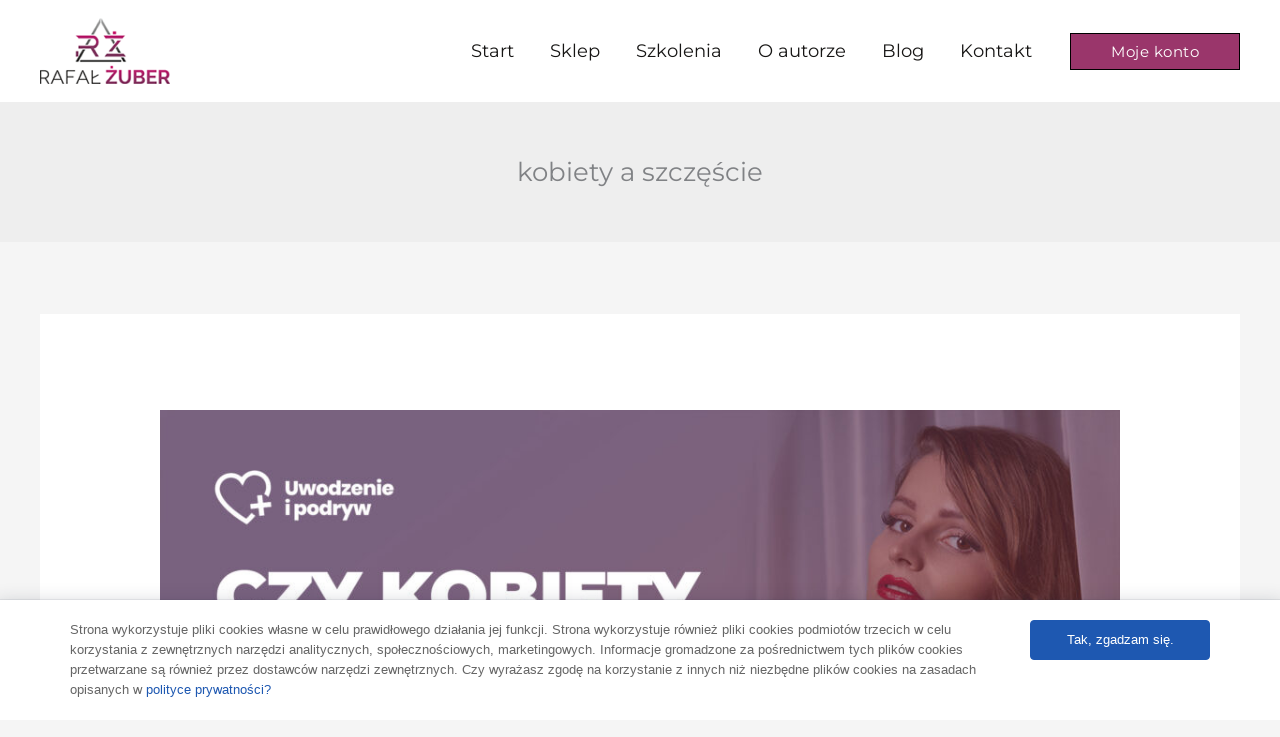

--- FILE ---
content_type: text/html; charset=UTF-8
request_url: https://player.vimeo.com/video/1066842826?h=2245e3324d&title=0&byline=0&portrait=0&badge=0&autopause=0&player_id=0&app_id=58479
body_size: 6659
content:
<!DOCTYPE html>
<html lang="en">
<head>
  <meta charset="utf-8">
  <meta name="viewport" content="width=device-width,initial-scale=1,user-scalable=yes">
  
  <link rel="canonical" href="https://player.vimeo.com/video/1066842826?h=2245e3324d">
  <meta name="googlebot" content="noindex,indexifembedded">
  
  
  <title>Jak płacić Tubą? on Vimeo</title>
  <style>
      body, html, .player, .fallback {
          overflow: hidden;
          width: 100%;
          height: 100%;
          margin: 0;
          padding: 0;
      }
      .fallback {
          
              background-color: transparent;
          
      }
      .player.loading { opacity: 0; }
      .fallback iframe {
          position: fixed;
          left: 0;
          top: 0;
          width: 100%;
          height: 100%;
      }
  </style>
  <link rel="modulepreload" href="https://f.vimeocdn.com/p/4.46.25/js/player.module.js" crossorigin="anonymous">
  <link rel="modulepreload" href="https://f.vimeocdn.com/p/4.46.25/js/vendor.module.js" crossorigin="anonymous">
  <link rel="preload" href="https://f.vimeocdn.com/p/4.46.25/css/player.css" as="style">
</head>

<body>


<div class="vp-placeholder">
    <style>
        .vp-placeholder,
        .vp-placeholder-thumb,
        .vp-placeholder-thumb::before,
        .vp-placeholder-thumb::after {
            position: absolute;
            top: 0;
            bottom: 0;
            left: 0;
            right: 0;
        }
        .vp-placeholder {
            visibility: hidden;
            width: 100%;
            max-height: 100%;
            height: calc(1080 / 1920 * 100vw);
            max-width: calc(1920 / 1080 * 100vh);
            margin: auto;
        }
        .vp-placeholder-carousel {
            display: none;
            background-color: #000;
            position: absolute;
            left: 0;
            right: 0;
            bottom: -60px;
            height: 60px;
        }
    </style>

    

    
        <style>
            .vp-placeholder-thumb {
                overflow: hidden;
                width: 100%;
                max-height: 100%;
                margin: auto;
            }
            .vp-placeholder-thumb::before,
            .vp-placeholder-thumb::after {
                content: "";
                display: block;
                filter: blur(7px);
                margin: 0;
                background: url(https://i.vimeocdn.com/video/1994642228-cc769579d865abe52401dec0000e65030880781846c6f4894c0ac54b5e50b155-d?mw=80&q=85) 50% 50% / contain no-repeat;
            }
            .vp-placeholder-thumb::before {
                 
                margin: -30px;
            }
        </style>
    

    <div class="vp-placeholder-thumb"></div>
    <div class="vp-placeholder-carousel"></div>
    <script>function placeholderInit(t,h,d,s,n,o){var i=t.querySelector(".vp-placeholder"),v=t.querySelector(".vp-placeholder-thumb");if(h){var p=function(){try{return window.self!==window.top}catch(a){return!0}}(),w=200,y=415,r=60;if(!p&&window.innerWidth>=w&&window.innerWidth<y){i.style.bottom=r+"px",i.style.maxHeight="calc(100vh - "+r+"px)",i.style.maxWidth="calc("+n+" / "+o+" * (100vh - "+r+"px))";var f=t.querySelector(".vp-placeholder-carousel");f.style.display="block"}}if(d){var e=new Image;e.onload=function(){var a=n/o,c=e.width/e.height;if(c<=.95*a||c>=1.05*a){var l=i.getBoundingClientRect(),g=l.right-l.left,b=l.bottom-l.top,m=window.innerWidth/g*100,x=window.innerHeight/b*100;v.style.height="calc("+e.height+" / "+e.width+" * "+m+"vw)",v.style.maxWidth="calc("+e.width+" / "+e.height+" * "+x+"vh)"}i.style.visibility="visible"},e.src=s}else i.style.visibility="visible"}
</script>
    <script>placeholderInit(document,  false ,  true , "https://i.vimeocdn.com/video/1994642228-cc769579d865abe52401dec0000e65030880781846c6f4894c0ac54b5e50b155-d?mw=80\u0026q=85",  1920 ,  1080 );</script>
</div>

<div id="player" class="player"></div>
<script>window.playerConfig = {"cdn_url":"https://f.vimeocdn.com","vimeo_api_url":"api.vimeo.com","request":{"files":{"dash":{"cdns":{"akfire_interconnect_quic":{"avc_url":"https://vod-adaptive-ak.vimeocdn.com/exp=1768632889~acl=%2Feb2d5813-b966-4f37-bb92-5156489e5554%2Fpsid%3D96858f1dbe2fa403937a792fa2388a967afaf86d7e377f85375efa6b4ff90c15%2F%2A~hmac=a35d213cc61f45df8eeeac9acb104b6986b6c9abdb54484e32da5ca33567818e/eb2d5813-b966-4f37-bb92-5156489e5554/psid=96858f1dbe2fa403937a792fa2388a967afaf86d7e377f85375efa6b4ff90c15/v2/playlist/av/primary/prot/cXNyPTE/playlist.json?omit=av1-hevc\u0026pathsig=8c953e4f~qvbnzZR-vpGM7FKt8TF49VMiP0FiiOa7MsASsCur-E4\u0026qsr=1\u0026r=dXM%3D\u0026rh=1h5FER","origin":"gcs","url":"https://vod-adaptive-ak.vimeocdn.com/exp=1768632889~acl=%2Feb2d5813-b966-4f37-bb92-5156489e5554%2Fpsid%3D96858f1dbe2fa403937a792fa2388a967afaf86d7e377f85375efa6b4ff90c15%2F%2A~hmac=a35d213cc61f45df8eeeac9acb104b6986b6c9abdb54484e32da5ca33567818e/eb2d5813-b966-4f37-bb92-5156489e5554/psid=96858f1dbe2fa403937a792fa2388a967afaf86d7e377f85375efa6b4ff90c15/v2/playlist/av/primary/prot/cXNyPTE/playlist.json?pathsig=8c953e4f~qvbnzZR-vpGM7FKt8TF49VMiP0FiiOa7MsASsCur-E4\u0026qsr=1\u0026r=dXM%3D\u0026rh=1h5FER"},"fastly_skyfire":{"avc_url":"https://skyfire.vimeocdn.com/1768632889-0x29a89983b9fa58fcfc5135bd41a2b29bf7780716/eb2d5813-b966-4f37-bb92-5156489e5554/psid=96858f1dbe2fa403937a792fa2388a967afaf86d7e377f85375efa6b4ff90c15/v2/playlist/av/primary/prot/cXNyPTE/playlist.json?omit=av1-hevc\u0026pathsig=8c953e4f~qvbnzZR-vpGM7FKt8TF49VMiP0FiiOa7MsASsCur-E4\u0026qsr=1\u0026r=dXM%3D\u0026rh=1h5FER","origin":"gcs","url":"https://skyfire.vimeocdn.com/1768632889-0x29a89983b9fa58fcfc5135bd41a2b29bf7780716/eb2d5813-b966-4f37-bb92-5156489e5554/psid=96858f1dbe2fa403937a792fa2388a967afaf86d7e377f85375efa6b4ff90c15/v2/playlist/av/primary/prot/cXNyPTE/playlist.json?pathsig=8c953e4f~qvbnzZR-vpGM7FKt8TF49VMiP0FiiOa7MsASsCur-E4\u0026qsr=1\u0026r=dXM%3D\u0026rh=1h5FER"}},"default_cdn":"akfire_interconnect_quic","separate_av":true,"streams":[{"profile":"d0b41bac-2bf2-4310-8113-df764d486192","id":"57bd343e-c646-499b-a680-29b3d1470de7","fps":30,"quality":"240p"},{"profile":"f9e4a5d7-8043-4af3-b231-641ca735a130","id":"cdbc8f91-bf00-4a05-987b-6032f78baf5e","fps":30,"quality":"540p"},{"profile":"5ff7441f-4973-4241-8c2e-976ef4a572b0","id":"71d8eadc-f3a7-4136-938d-a79458e8d023","fps":30,"quality":"1080p"},{"profile":"c3347cdf-6c91-4ab3-8d56-737128e7a65f","id":"62f678fa-c0ee-4611-846e-52049a19e065","fps":30,"quality":"360p"},{"profile":"f3f6f5f0-2e6b-4e90-994e-842d1feeabc0","id":"b88eca42-3954-4e6d-b02e-a7caebaa5d82","fps":30,"quality":"720p"}],"streams_avc":[{"profile":"c3347cdf-6c91-4ab3-8d56-737128e7a65f","id":"62f678fa-c0ee-4611-846e-52049a19e065","fps":30,"quality":"360p"},{"profile":"f3f6f5f0-2e6b-4e90-994e-842d1feeabc0","id":"b88eca42-3954-4e6d-b02e-a7caebaa5d82","fps":30,"quality":"720p"},{"profile":"d0b41bac-2bf2-4310-8113-df764d486192","id":"57bd343e-c646-499b-a680-29b3d1470de7","fps":30,"quality":"240p"},{"profile":"f9e4a5d7-8043-4af3-b231-641ca735a130","id":"cdbc8f91-bf00-4a05-987b-6032f78baf5e","fps":30,"quality":"540p"},{"profile":"5ff7441f-4973-4241-8c2e-976ef4a572b0","id":"71d8eadc-f3a7-4136-938d-a79458e8d023","fps":30,"quality":"1080p"}]},"hls":{"cdns":{"akfire_interconnect_quic":{"avc_url":"https://vod-adaptive-ak.vimeocdn.com/exp=1768632889~acl=%2Feb2d5813-b966-4f37-bb92-5156489e5554%2Fpsid%3D96858f1dbe2fa403937a792fa2388a967afaf86d7e377f85375efa6b4ff90c15%2F%2A~hmac=a35d213cc61f45df8eeeac9acb104b6986b6c9abdb54484e32da5ca33567818e/eb2d5813-b966-4f37-bb92-5156489e5554/psid=96858f1dbe2fa403937a792fa2388a967afaf86d7e377f85375efa6b4ff90c15/v2/playlist/av/primary/prot/cXNyPTE/playlist.m3u8?locale=pl\u0026omit=av1-hevc-opus\u0026pathsig=8c953e4f~oSHaCIfTInh3TidZIbOycwXxjloonhLbDRNfROC76MY\u0026qsr=1\u0026r=dXM%3D\u0026rh=1h5FER\u0026sf=fmp4","origin":"gcs","url":"https://vod-adaptive-ak.vimeocdn.com/exp=1768632889~acl=%2Feb2d5813-b966-4f37-bb92-5156489e5554%2Fpsid%3D96858f1dbe2fa403937a792fa2388a967afaf86d7e377f85375efa6b4ff90c15%2F%2A~hmac=a35d213cc61f45df8eeeac9acb104b6986b6c9abdb54484e32da5ca33567818e/eb2d5813-b966-4f37-bb92-5156489e5554/psid=96858f1dbe2fa403937a792fa2388a967afaf86d7e377f85375efa6b4ff90c15/v2/playlist/av/primary/prot/cXNyPTE/playlist.m3u8?locale=pl\u0026omit=opus\u0026pathsig=8c953e4f~oSHaCIfTInh3TidZIbOycwXxjloonhLbDRNfROC76MY\u0026qsr=1\u0026r=dXM%3D\u0026rh=1h5FER\u0026sf=fmp4"},"fastly_skyfire":{"avc_url":"https://skyfire.vimeocdn.com/1768632889-0x29a89983b9fa58fcfc5135bd41a2b29bf7780716/eb2d5813-b966-4f37-bb92-5156489e5554/psid=96858f1dbe2fa403937a792fa2388a967afaf86d7e377f85375efa6b4ff90c15/v2/playlist/av/primary/prot/cXNyPTE/playlist.m3u8?locale=pl\u0026omit=av1-hevc-opus\u0026pathsig=8c953e4f~oSHaCIfTInh3TidZIbOycwXxjloonhLbDRNfROC76MY\u0026qsr=1\u0026r=dXM%3D\u0026rh=1h5FER\u0026sf=fmp4","origin":"gcs","url":"https://skyfire.vimeocdn.com/1768632889-0x29a89983b9fa58fcfc5135bd41a2b29bf7780716/eb2d5813-b966-4f37-bb92-5156489e5554/psid=96858f1dbe2fa403937a792fa2388a967afaf86d7e377f85375efa6b4ff90c15/v2/playlist/av/primary/prot/cXNyPTE/playlist.m3u8?locale=pl\u0026omit=opus\u0026pathsig=8c953e4f~oSHaCIfTInh3TidZIbOycwXxjloonhLbDRNfROC76MY\u0026qsr=1\u0026r=dXM%3D\u0026rh=1h5FER\u0026sf=fmp4"}},"default_cdn":"akfire_interconnect_quic","separate_av":true}},"file_codecs":{"av1":[],"avc":["62f678fa-c0ee-4611-846e-52049a19e065","b88eca42-3954-4e6d-b02e-a7caebaa5d82","57bd343e-c646-499b-a680-29b3d1470de7","cdbc8f91-bf00-4a05-987b-6032f78baf5e","71d8eadc-f3a7-4136-938d-a79458e8d023"],"hevc":{"dvh1":[],"hdr":[],"sdr":[]}},"lang":"en","referrer":"https://rafalzuber.pl/tag/kobiety-a-szczescie/","cookie_domain":".vimeo.com","signature":"2e8c62c909adcaf32d82095946a184ee","timestamp":1768629289,"expires":3600,"thumb_preview":{"url":"https://videoapi-sprites.vimeocdn.com/video-sprites/image/f9341d5b-2a3e-404c-ab5d-a9b9c9d4c328.0.jpeg?ClientID=sulu\u0026Expires=1768632206\u0026Signature=df5256864f99c3696f0360e11a9b9b8a8b125baa","height":2640,"width":4686,"frame_height":240,"frame_width":426,"columns":11,"frames":120},"currency":"USD","session":"1590de1dfef0d959e726549c76b73e92afe38afe1768629289","cookie":{"volume":1,"quality":null,"hd":0,"captions":null,"transcript":null,"captions_styles":{"color":null,"fontSize":null,"fontFamily":null,"fontOpacity":null,"bgOpacity":null,"windowColor":null,"windowOpacity":null,"bgColor":null,"edgeStyle":null},"audio_language":null,"audio_kind":null,"qoe_survey_vote":0},"build":{"backend":"31e9776","js":"4.46.25"},"urls":{"js":"https://f.vimeocdn.com/p/4.46.25/js/player.js","js_base":"https://f.vimeocdn.com/p/4.46.25/js","js_module":"https://f.vimeocdn.com/p/4.46.25/js/player.module.js","js_vendor_module":"https://f.vimeocdn.com/p/4.46.25/js/vendor.module.js","locales_js":{"de-DE":"https://f.vimeocdn.com/p/4.46.25/js/player.de-DE.js","en":"https://f.vimeocdn.com/p/4.46.25/js/player.js","es":"https://f.vimeocdn.com/p/4.46.25/js/player.es.js","fr-FR":"https://f.vimeocdn.com/p/4.46.25/js/player.fr-FR.js","ja-JP":"https://f.vimeocdn.com/p/4.46.25/js/player.ja-JP.js","ko-KR":"https://f.vimeocdn.com/p/4.46.25/js/player.ko-KR.js","pt-BR":"https://f.vimeocdn.com/p/4.46.25/js/player.pt-BR.js","zh-CN":"https://f.vimeocdn.com/p/4.46.25/js/player.zh-CN.js"},"ambisonics_js":"https://f.vimeocdn.com/p/external/ambisonics.min.js","barebone_js":"https://f.vimeocdn.com/p/4.46.25/js/barebone.js","chromeless_js":"https://f.vimeocdn.com/p/4.46.25/js/chromeless.js","three_js":"https://f.vimeocdn.com/p/external/three.rvimeo.min.js","vuid_js":"https://f.vimeocdn.com/js_opt/modules/utils/vuid.min.js","hive_sdk":"https://f.vimeocdn.com/p/external/hive-sdk.js","hive_interceptor":"https://f.vimeocdn.com/p/external/hive-interceptor.js","proxy":"https://player.vimeo.com/static/proxy.html","css":"https://f.vimeocdn.com/p/4.46.25/css/player.css","chromeless_css":"https://f.vimeocdn.com/p/4.46.25/css/chromeless.css","fresnel":"https://arclight.vimeo.com/add/player-stats","player_telemetry_url":"https://arclight.vimeo.com/player-events","telemetry_base":"https://lensflare.vimeo.com"},"flags":{"plays":1,"dnt":0,"autohide_controls":0,"preload_video":"metadata_on_hover","qoe_survey_forced":0,"ai_widget":0,"ecdn_delta_updates":0,"disable_mms":0,"check_clip_skipping_forward":0},"country":"US","client":{"ip":"3.144.69.163"},"ab_tests":{"cross_origin_texttracks":{"group":"variant","track":false,"data":null}},"atid":"3913122478.1768629289","ai_widget_signature":"1c2be81593fe1c78ba38449e0d1040d87ef23ffcf8eaf4b8f02a62bfedaa4598_1768632889","config_refresh_url":"https://player.vimeo.com/video/1066842826/config/request?atid=3913122478.1768629289\u0026expires=3600\u0026referrer=https%3A%2F%2Frafalzuber.pl%2Ftag%2Fkobiety-a-szczescie%2F\u0026session=1590de1dfef0d959e726549c76b73e92afe38afe1768629289\u0026signature=2e8c62c909adcaf32d82095946a184ee\u0026time=1768629289\u0026v=1"},"player_url":"player.vimeo.com","video":{"id":1066842826,"title":"Jak płacić Tubą?","width":1920,"height":1080,"duration":221,"url":"","share_url":"https://vimeo.com/1066842826/2245e3324d","embed_code":"\u003ciframe title=\"vimeo-player\" src=\"https://player.vimeo.com/video/1066842826?h=2245e3324d\" width=\"640\" height=\"360\" frameborder=\"0\" referrerpolicy=\"strict-origin-when-cross-origin\" allow=\"autoplay; fullscreen; picture-in-picture; clipboard-write; encrypted-media; web-share\"   allowfullscreen\u003e\u003c/iframe\u003e","default_to_hd":0,"privacy":"unlisted","embed_permission":"public","thumbnail_url":"https://i.vimeocdn.com/video/1994642228-cc769579d865abe52401dec0000e65030880781846c6f4894c0ac54b5e50b155-d","owner":{"id":237177852,"name":"TubaPay","img":"https://i.vimeocdn.com/portrait/111638451_60x60?subrect=10%2C10%2C498%2C498\u0026r=cover\u0026sig=0d65d79689768eff487472d95ea116dd53e4eb7d31f70e74378bb06c70deb43c\u0026v=1\u0026region=us","img_2x":"https://i.vimeocdn.com/portrait/111638451_60x60?subrect=10%2C10%2C498%2C498\u0026r=cover\u0026sig=0d65d79689768eff487472d95ea116dd53e4eb7d31f70e74378bb06c70deb43c\u0026v=1\u0026region=us","url":"https://vimeo.com/tubapay","account_type":"free"},"spatial":0,"live_event":null,"version":{"current":null,"available":[{"id":1003358919,"file_id":3881034612,"is_current":true}]},"unlisted_hash":"2245e3324d","rating":{"id":259},"fps":30,"bypass_token":"eyJ0eXAiOiJKV1QiLCJhbGciOiJIUzI1NiJ9.eyJjbGlwX2lkIjoxMDY2ODQyODI2LCJleHAiOjE3Njg2MzI5MDB9.TIubOJUo-rxX4sDM8Q0b_QaX1SvPnAGduNwtYTPvd1c","channel_layout":"stereo","ai":0,"locale":"pl"},"user":{"id":0,"team_id":0,"team_origin_user_id":0,"account_type":"none","liked":0,"watch_later":0,"owner":0,"mod":0,"logged_in":0,"private_mode_enabled":0,"vimeo_api_client_token":"eyJhbGciOiJIUzI1NiIsInR5cCI6IkpXVCJ9.eyJzZXNzaW9uX2lkIjoiMTU5MGRlMWRmZWYwZDk1OWU3MjY1NDljNzZiNzNlOTJhZmUzOGFmZTE3Njg2MjkyODkiLCJleHAiOjE3Njg2MzI4ODksImFwcF9pZCI6MTE4MzU5LCJzY29wZXMiOiJwdWJsaWMgc3RhdHMifQ.DrNll-jJBTUdEeFaqdlSLn2jFMPm6CiZroTpRAJ05VA"},"view":1,"vimeo_url":"vimeo.com","embed":{"audio_track":"","autoplay":0,"autopause":0,"dnt":0,"editor":0,"keyboard":1,"log_plays":1,"loop":0,"muted":0,"on_site":0,"texttrack":"","transparent":1,"outro":"promoted","playsinline":1,"quality":null,"player_id":"0","api":null,"app_id":"58479","color":"00adef","color_one":"000000","color_two":"00adef","color_three":"ffffff","color_four":"000000","context":"embed.main","settings":{"auto_pip":1,"badge":0,"byline":0,"collections":0,"color":0,"force_color_one":0,"force_color_two":0,"force_color_three":0,"force_color_four":0,"embed":1,"fullscreen":1,"like":1,"logo":1,"playbar":1,"portrait":0,"pip":1,"share":0,"spatial_compass":0,"spatial_label":0,"speed":1,"title":0,"volume":1,"watch_later":1,"watch_full_video":1,"controls":1,"airplay":1,"audio_tracks":1,"chapters":1,"chromecast":1,"cc":1,"transcript":1,"quality":1,"play_button_position":0,"ask_ai":0,"skipping_forward":1,"debug_payload_collection_policy":"default"},"create_interactive":{"has_create_interactive":false,"viddata_url":""},"min_quality":null,"max_quality":null,"initial_quality":null,"prefer_mms":1}}</script>
<script>const fullscreenSupported="exitFullscreen"in document||"webkitExitFullscreen"in document||"webkitCancelFullScreen"in document||"mozCancelFullScreen"in document||"msExitFullscreen"in document||"webkitEnterFullScreen"in document.createElement("video");var isIE=checkIE(window.navigator.userAgent),incompatibleBrowser=!fullscreenSupported||isIE;window.noModuleLoading=!1,window.dynamicImportSupported=!1,window.cssLayersSupported=typeof CSSLayerBlockRule<"u",window.isInIFrame=function(){try{return window.self!==window.top}catch(e){return!0}}(),!window.isInIFrame&&/twitter/i.test(navigator.userAgent)&&window.playerConfig.video.url&&(window.location=window.playerConfig.video.url),window.playerConfig.request.lang&&document.documentElement.setAttribute("lang",window.playerConfig.request.lang),window.loadScript=function(e){var n=document.getElementsByTagName("script")[0];n&&n.parentNode?n.parentNode.insertBefore(e,n):document.head.appendChild(e)},window.loadVUID=function(){if(!window.playerConfig.request.flags.dnt&&!window.playerConfig.embed.dnt){window._vuid=[["pid",window.playerConfig.request.session]];var e=document.createElement("script");e.async=!0,e.src=window.playerConfig.request.urls.vuid_js,window.loadScript(e)}},window.loadCSS=function(e,n){var i={cssDone:!1,startTime:new Date().getTime(),link:e.createElement("link")};return i.link.rel="stylesheet",i.link.href=n,e.getElementsByTagName("head")[0].appendChild(i.link),i.link.onload=function(){i.cssDone=!0},i},window.loadLegacyJS=function(e,n){if(incompatibleBrowser){var i=e.querySelector(".vp-placeholder");i&&i.parentNode&&i.parentNode.removeChild(i);let a=`/video/${window.playerConfig.video.id}/fallback`;window.playerConfig.request.referrer&&(a+=`?referrer=${window.playerConfig.request.referrer}`),n.innerHTML=`<div class="fallback"><iframe title="unsupported message" src="${a}" frameborder="0"></iframe></div>`}else{n.className="player loading";var t=window.loadCSS(e,window.playerConfig.request.urls.css),r=e.createElement("script"),o=!1;r.src=window.playerConfig.request.urls.js,window.loadScript(r),r["onreadystatechange"in r?"onreadystatechange":"onload"]=function(){!o&&(!this.readyState||this.readyState==="loaded"||this.readyState==="complete")&&(o=!0,playerObject=new VimeoPlayer(n,window.playerConfig,t.cssDone||{link:t.link,startTime:t.startTime}))},window.loadVUID()}};function checkIE(e){e=e&&e.toLowerCase?e.toLowerCase():"";function n(r){return r=r.toLowerCase(),new RegExp(r).test(e);return browserRegEx}var i=n("msie")?parseFloat(e.replace(/^.*msie (\d+).*$/,"$1")):!1,t=n("trident")?parseFloat(e.replace(/^.*trident\/(\d+)\.(\d+).*$/,"$1.$2"))+4:!1;return i||t}
</script>
<script nomodule>
  window.noModuleLoading = true;
  var playerEl = document.getElementById('player');
  window.loadLegacyJS(document, playerEl);
</script>
<script type="module">try{import("").catch(()=>{})}catch(t){}window.dynamicImportSupported=!0;
</script>
<script type="module">if(!window.dynamicImportSupported||!window.cssLayersSupported){if(!window.noModuleLoading){window.noModuleLoading=!0;var playerEl=document.getElementById("player");window.loadLegacyJS(document,playerEl)}var moduleScriptLoader=document.getElementById("js-module-block");moduleScriptLoader&&moduleScriptLoader.parentElement.removeChild(moduleScriptLoader)}
</script>
<script type="module" id="js-module-block">if(!window.noModuleLoading&&window.dynamicImportSupported&&window.cssLayersSupported){const n=document.getElementById("player"),e=window.loadCSS(document,window.playerConfig.request.urls.css);import(window.playerConfig.request.urls.js_module).then(function(o){new o.VimeoPlayer(n,window.playerConfig,e.cssDone||{link:e.link,startTime:e.startTime}),window.loadVUID()}).catch(function(o){throw/TypeError:[A-z ]+import[A-z ]+module/gi.test(o)&&window.loadLegacyJS(document,n),o})}
</script>

<script type="application/ld+json">{"embedUrl":"https://player.vimeo.com/video/1066842826?h=2245e3324d","thumbnailUrl":"https://i.vimeocdn.com/video/1994642228-cc769579d865abe52401dec0000e65030880781846c6f4894c0ac54b5e50b155-d?f=webp","name":"Jak płacić Tubą?","description":"Chcesz dokonać zakupu za pomocą TubaPay? Zobacz jak to działa krok po kroku, podziel bezpłatnie płatność u Sprzedawcy i zyskaj to czego potrzebujesz ��","duration":"PT221S","uploadDate":"2025-03-18T03:28:35-04:00","@context":"https://schema.org/","@type":"VideoObject"}</script>

</body>
</html>
